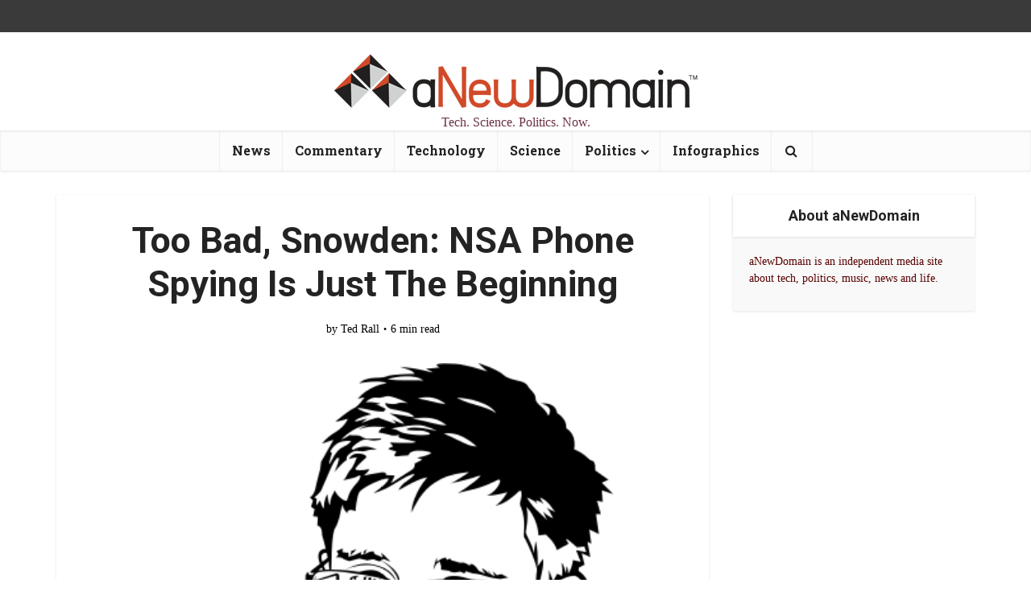

--- FILE ---
content_type: text/html; charset=UTF-8
request_url: https://anewdomain.net/bad-snowden-nsa-phone-spying-just-beginning/
body_size: 15675
content:
<!DOCTYPE html>
<html lang="en-US" class="no-js no-svg">

<head>

<meta http-equiv="Content-Type" content="text/html; charset=UTF-8" />
<meta name="viewport" content="user-scalable=yes, width=device-width, initial-scale=1.0, maximum-scale=1, minimum-scale=1">
<link rel="profile" href="https://gmpg.org/xfn/11" />
<title>Too Bad, Snowden: NSA Phone Spying Is Just The Beginning &#8211; aNewDomain</title>
<meta name='robots' content='max-image-preview:large' />
	<style>img:is([sizes="auto" i], [sizes^="auto," i]) { contain-intrinsic-size: 3000px 1500px }</style>
	<link rel='dns-prefetch' href='//fonts.googleapis.com' />
<link rel="alternate" type="application/rss+xml" title="aNewDomain &raquo; Feed" href="https://anewdomain.net/feed/" />
<link rel="alternate" type="application/rss+xml" title="aNewDomain &raquo; Comments Feed" href="https://anewdomain.net/comments/feed/" />
<script type="text/javascript">
/* <![CDATA[ */
window._wpemojiSettings = {"baseUrl":"https:\/\/s.w.org\/images\/core\/emoji\/16.0.1\/72x72\/","ext":".png","svgUrl":"https:\/\/s.w.org\/images\/core\/emoji\/16.0.1\/svg\/","svgExt":".svg","source":{"concatemoji":"https:\/\/anewdomain.net\/wp-includes\/js\/wp-emoji-release.min.js?ver=6.8.3"}};
/*! This file is auto-generated */
!function(s,n){var o,i,e;function c(e){try{var t={supportTests:e,timestamp:(new Date).valueOf()};sessionStorage.setItem(o,JSON.stringify(t))}catch(e){}}function p(e,t,n){e.clearRect(0,0,e.canvas.width,e.canvas.height),e.fillText(t,0,0);var t=new Uint32Array(e.getImageData(0,0,e.canvas.width,e.canvas.height).data),a=(e.clearRect(0,0,e.canvas.width,e.canvas.height),e.fillText(n,0,0),new Uint32Array(e.getImageData(0,0,e.canvas.width,e.canvas.height).data));return t.every(function(e,t){return e===a[t]})}function u(e,t){e.clearRect(0,0,e.canvas.width,e.canvas.height),e.fillText(t,0,0);for(var n=e.getImageData(16,16,1,1),a=0;a<n.data.length;a++)if(0!==n.data[a])return!1;return!0}function f(e,t,n,a){switch(t){case"flag":return n(e,"\ud83c\udff3\ufe0f\u200d\u26a7\ufe0f","\ud83c\udff3\ufe0f\u200b\u26a7\ufe0f")?!1:!n(e,"\ud83c\udde8\ud83c\uddf6","\ud83c\udde8\u200b\ud83c\uddf6")&&!n(e,"\ud83c\udff4\udb40\udc67\udb40\udc62\udb40\udc65\udb40\udc6e\udb40\udc67\udb40\udc7f","\ud83c\udff4\u200b\udb40\udc67\u200b\udb40\udc62\u200b\udb40\udc65\u200b\udb40\udc6e\u200b\udb40\udc67\u200b\udb40\udc7f");case"emoji":return!a(e,"\ud83e\udedf")}return!1}function g(e,t,n,a){var r="undefined"!=typeof WorkerGlobalScope&&self instanceof WorkerGlobalScope?new OffscreenCanvas(300,150):s.createElement("canvas"),o=r.getContext("2d",{willReadFrequently:!0}),i=(o.textBaseline="top",o.font="600 32px Arial",{});return e.forEach(function(e){i[e]=t(o,e,n,a)}),i}function t(e){var t=s.createElement("script");t.src=e,t.defer=!0,s.head.appendChild(t)}"undefined"!=typeof Promise&&(o="wpEmojiSettingsSupports",i=["flag","emoji"],n.supports={everything:!0,everythingExceptFlag:!0},e=new Promise(function(e){s.addEventListener("DOMContentLoaded",e,{once:!0})}),new Promise(function(t){var n=function(){try{var e=JSON.parse(sessionStorage.getItem(o));if("object"==typeof e&&"number"==typeof e.timestamp&&(new Date).valueOf()<e.timestamp+604800&&"object"==typeof e.supportTests)return e.supportTests}catch(e){}return null}();if(!n){if("undefined"!=typeof Worker&&"undefined"!=typeof OffscreenCanvas&&"undefined"!=typeof URL&&URL.createObjectURL&&"undefined"!=typeof Blob)try{var e="postMessage("+g.toString()+"("+[JSON.stringify(i),f.toString(),p.toString(),u.toString()].join(",")+"));",a=new Blob([e],{type:"text/javascript"}),r=new Worker(URL.createObjectURL(a),{name:"wpTestEmojiSupports"});return void(r.onmessage=function(e){c(n=e.data),r.terminate(),t(n)})}catch(e){}c(n=g(i,f,p,u))}t(n)}).then(function(e){for(var t in e)n.supports[t]=e[t],n.supports.everything=n.supports.everything&&n.supports[t],"flag"!==t&&(n.supports.everythingExceptFlag=n.supports.everythingExceptFlag&&n.supports[t]);n.supports.everythingExceptFlag=n.supports.everythingExceptFlag&&!n.supports.flag,n.DOMReady=!1,n.readyCallback=function(){n.DOMReady=!0}}).then(function(){return e}).then(function(){var e;n.supports.everything||(n.readyCallback(),(e=n.source||{}).concatemoji?t(e.concatemoji):e.wpemoji&&e.twemoji&&(t(e.twemoji),t(e.wpemoji)))}))}((window,document),window._wpemojiSettings);
/* ]]> */
</script>
<style id='wp-emoji-styles-inline-css' type='text/css'>

	img.wp-smiley, img.emoji {
		display: inline !important;
		border: none !important;
		box-shadow: none !important;
		height: 1em !important;
		width: 1em !important;
		margin: 0 0.07em !important;
		vertical-align: -0.1em !important;
		background: none !important;
		padding: 0 !important;
	}
</style>
<link rel='stylesheet' id='wp-block-library-css' href='https://anewdomain.net/wp-includes/css/dist/block-library/style.min.css?ver=6.8.3' type='text/css' media='all' />
<style id='classic-theme-styles-inline-css' type='text/css'>
/*! This file is auto-generated */
.wp-block-button__link{color:#fff;background-color:#32373c;border-radius:9999px;box-shadow:none;text-decoration:none;padding:calc(.667em + 2px) calc(1.333em + 2px);font-size:1.125em}.wp-block-file__button{background:#32373c;color:#fff;text-decoration:none}
</style>
<style id='global-styles-inline-css' type='text/css'>
:root{--wp--preset--aspect-ratio--square: 1;--wp--preset--aspect-ratio--4-3: 4/3;--wp--preset--aspect-ratio--3-4: 3/4;--wp--preset--aspect-ratio--3-2: 3/2;--wp--preset--aspect-ratio--2-3: 2/3;--wp--preset--aspect-ratio--16-9: 16/9;--wp--preset--aspect-ratio--9-16: 9/16;--wp--preset--color--black: #000000;--wp--preset--color--cyan-bluish-gray: #abb8c3;--wp--preset--color--white: #ffffff;--wp--preset--color--pale-pink: #f78da7;--wp--preset--color--vivid-red: #cf2e2e;--wp--preset--color--luminous-vivid-orange: #ff6900;--wp--preset--color--luminous-vivid-amber: #fcb900;--wp--preset--color--light-green-cyan: #7bdcb5;--wp--preset--color--vivid-green-cyan: #00d084;--wp--preset--color--pale-cyan-blue: #8ed1fc;--wp--preset--color--vivid-cyan-blue: #0693e3;--wp--preset--color--vivid-purple: #9b51e0;--wp--preset--color--vce-acc: #cf4d35;--wp--preset--color--vce-meta: #000000;--wp--preset--color--vce-txt: #191919;--wp--preset--color--vce-bg: #ffffff;--wp--preset--color--vce-cat-0: ;--wp--preset--gradient--vivid-cyan-blue-to-vivid-purple: linear-gradient(135deg,rgba(6,147,227,1) 0%,rgb(155,81,224) 100%);--wp--preset--gradient--light-green-cyan-to-vivid-green-cyan: linear-gradient(135deg,rgb(122,220,180) 0%,rgb(0,208,130) 100%);--wp--preset--gradient--luminous-vivid-amber-to-luminous-vivid-orange: linear-gradient(135deg,rgba(252,185,0,1) 0%,rgba(255,105,0,1) 100%);--wp--preset--gradient--luminous-vivid-orange-to-vivid-red: linear-gradient(135deg,rgba(255,105,0,1) 0%,rgb(207,46,46) 100%);--wp--preset--gradient--very-light-gray-to-cyan-bluish-gray: linear-gradient(135deg,rgb(238,238,238) 0%,rgb(169,184,195) 100%);--wp--preset--gradient--cool-to-warm-spectrum: linear-gradient(135deg,rgb(74,234,220) 0%,rgb(151,120,209) 20%,rgb(207,42,186) 40%,rgb(238,44,130) 60%,rgb(251,105,98) 80%,rgb(254,248,76) 100%);--wp--preset--gradient--blush-light-purple: linear-gradient(135deg,rgb(255,206,236) 0%,rgb(152,150,240) 100%);--wp--preset--gradient--blush-bordeaux: linear-gradient(135deg,rgb(254,205,165) 0%,rgb(254,45,45) 50%,rgb(107,0,62) 100%);--wp--preset--gradient--luminous-dusk: linear-gradient(135deg,rgb(255,203,112) 0%,rgb(199,81,192) 50%,rgb(65,88,208) 100%);--wp--preset--gradient--pale-ocean: linear-gradient(135deg,rgb(255,245,203) 0%,rgb(182,227,212) 50%,rgb(51,167,181) 100%);--wp--preset--gradient--electric-grass: linear-gradient(135deg,rgb(202,248,128) 0%,rgb(113,206,126) 100%);--wp--preset--gradient--midnight: linear-gradient(135deg,rgb(2,3,129) 0%,rgb(40,116,252) 100%);--wp--preset--font-size--small: 13px;--wp--preset--font-size--medium: 20px;--wp--preset--font-size--large: 21px;--wp--preset--font-size--x-large: 42px;--wp--preset--font-size--normal: 16px;--wp--preset--font-size--huge: 28px;--wp--preset--spacing--20: 0.44rem;--wp--preset--spacing--30: 0.67rem;--wp--preset--spacing--40: 1rem;--wp--preset--spacing--50: 1.5rem;--wp--preset--spacing--60: 2.25rem;--wp--preset--spacing--70: 3.38rem;--wp--preset--spacing--80: 5.06rem;--wp--preset--shadow--natural: 6px 6px 9px rgba(0, 0, 0, 0.2);--wp--preset--shadow--deep: 12px 12px 50px rgba(0, 0, 0, 0.4);--wp--preset--shadow--sharp: 6px 6px 0px rgba(0, 0, 0, 0.2);--wp--preset--shadow--outlined: 6px 6px 0px -3px rgba(255, 255, 255, 1), 6px 6px rgba(0, 0, 0, 1);--wp--preset--shadow--crisp: 6px 6px 0px rgba(0, 0, 0, 1);}:where(.is-layout-flex){gap: 0.5em;}:where(.is-layout-grid){gap: 0.5em;}body .is-layout-flex{display: flex;}.is-layout-flex{flex-wrap: wrap;align-items: center;}.is-layout-flex > :is(*, div){margin: 0;}body .is-layout-grid{display: grid;}.is-layout-grid > :is(*, div){margin: 0;}:where(.wp-block-columns.is-layout-flex){gap: 2em;}:where(.wp-block-columns.is-layout-grid){gap: 2em;}:where(.wp-block-post-template.is-layout-flex){gap: 1.25em;}:where(.wp-block-post-template.is-layout-grid){gap: 1.25em;}.has-black-color{color: var(--wp--preset--color--black) !important;}.has-cyan-bluish-gray-color{color: var(--wp--preset--color--cyan-bluish-gray) !important;}.has-white-color{color: var(--wp--preset--color--white) !important;}.has-pale-pink-color{color: var(--wp--preset--color--pale-pink) !important;}.has-vivid-red-color{color: var(--wp--preset--color--vivid-red) !important;}.has-luminous-vivid-orange-color{color: var(--wp--preset--color--luminous-vivid-orange) !important;}.has-luminous-vivid-amber-color{color: var(--wp--preset--color--luminous-vivid-amber) !important;}.has-light-green-cyan-color{color: var(--wp--preset--color--light-green-cyan) !important;}.has-vivid-green-cyan-color{color: var(--wp--preset--color--vivid-green-cyan) !important;}.has-pale-cyan-blue-color{color: var(--wp--preset--color--pale-cyan-blue) !important;}.has-vivid-cyan-blue-color{color: var(--wp--preset--color--vivid-cyan-blue) !important;}.has-vivid-purple-color{color: var(--wp--preset--color--vivid-purple) !important;}.has-black-background-color{background-color: var(--wp--preset--color--black) !important;}.has-cyan-bluish-gray-background-color{background-color: var(--wp--preset--color--cyan-bluish-gray) !important;}.has-white-background-color{background-color: var(--wp--preset--color--white) !important;}.has-pale-pink-background-color{background-color: var(--wp--preset--color--pale-pink) !important;}.has-vivid-red-background-color{background-color: var(--wp--preset--color--vivid-red) !important;}.has-luminous-vivid-orange-background-color{background-color: var(--wp--preset--color--luminous-vivid-orange) !important;}.has-luminous-vivid-amber-background-color{background-color: var(--wp--preset--color--luminous-vivid-amber) !important;}.has-light-green-cyan-background-color{background-color: var(--wp--preset--color--light-green-cyan) !important;}.has-vivid-green-cyan-background-color{background-color: var(--wp--preset--color--vivid-green-cyan) !important;}.has-pale-cyan-blue-background-color{background-color: var(--wp--preset--color--pale-cyan-blue) !important;}.has-vivid-cyan-blue-background-color{background-color: var(--wp--preset--color--vivid-cyan-blue) !important;}.has-vivid-purple-background-color{background-color: var(--wp--preset--color--vivid-purple) !important;}.has-black-border-color{border-color: var(--wp--preset--color--black) !important;}.has-cyan-bluish-gray-border-color{border-color: var(--wp--preset--color--cyan-bluish-gray) !important;}.has-white-border-color{border-color: var(--wp--preset--color--white) !important;}.has-pale-pink-border-color{border-color: var(--wp--preset--color--pale-pink) !important;}.has-vivid-red-border-color{border-color: var(--wp--preset--color--vivid-red) !important;}.has-luminous-vivid-orange-border-color{border-color: var(--wp--preset--color--luminous-vivid-orange) !important;}.has-luminous-vivid-amber-border-color{border-color: var(--wp--preset--color--luminous-vivid-amber) !important;}.has-light-green-cyan-border-color{border-color: var(--wp--preset--color--light-green-cyan) !important;}.has-vivid-green-cyan-border-color{border-color: var(--wp--preset--color--vivid-green-cyan) !important;}.has-pale-cyan-blue-border-color{border-color: var(--wp--preset--color--pale-cyan-blue) !important;}.has-vivid-cyan-blue-border-color{border-color: var(--wp--preset--color--vivid-cyan-blue) !important;}.has-vivid-purple-border-color{border-color: var(--wp--preset--color--vivid-purple) !important;}.has-vivid-cyan-blue-to-vivid-purple-gradient-background{background: var(--wp--preset--gradient--vivid-cyan-blue-to-vivid-purple) !important;}.has-light-green-cyan-to-vivid-green-cyan-gradient-background{background: var(--wp--preset--gradient--light-green-cyan-to-vivid-green-cyan) !important;}.has-luminous-vivid-amber-to-luminous-vivid-orange-gradient-background{background: var(--wp--preset--gradient--luminous-vivid-amber-to-luminous-vivid-orange) !important;}.has-luminous-vivid-orange-to-vivid-red-gradient-background{background: var(--wp--preset--gradient--luminous-vivid-orange-to-vivid-red) !important;}.has-very-light-gray-to-cyan-bluish-gray-gradient-background{background: var(--wp--preset--gradient--very-light-gray-to-cyan-bluish-gray) !important;}.has-cool-to-warm-spectrum-gradient-background{background: var(--wp--preset--gradient--cool-to-warm-spectrum) !important;}.has-blush-light-purple-gradient-background{background: var(--wp--preset--gradient--blush-light-purple) !important;}.has-blush-bordeaux-gradient-background{background: var(--wp--preset--gradient--blush-bordeaux) !important;}.has-luminous-dusk-gradient-background{background: var(--wp--preset--gradient--luminous-dusk) !important;}.has-pale-ocean-gradient-background{background: var(--wp--preset--gradient--pale-ocean) !important;}.has-electric-grass-gradient-background{background: var(--wp--preset--gradient--electric-grass) !important;}.has-midnight-gradient-background{background: var(--wp--preset--gradient--midnight) !important;}.has-small-font-size{font-size: var(--wp--preset--font-size--small) !important;}.has-medium-font-size{font-size: var(--wp--preset--font-size--medium) !important;}.has-large-font-size{font-size: var(--wp--preset--font-size--large) !important;}.has-x-large-font-size{font-size: var(--wp--preset--font-size--x-large) !important;}
:where(.wp-block-post-template.is-layout-flex){gap: 1.25em;}:where(.wp-block-post-template.is-layout-grid){gap: 1.25em;}
:where(.wp-block-columns.is-layout-flex){gap: 2em;}:where(.wp-block-columns.is-layout-grid){gap: 2em;}
:root :where(.wp-block-pullquote){font-size: 1.5em;line-height: 1.6;}
</style>
<link rel='stylesheet' id='vce-fonts-css' href='https://fonts.googleapis.com/css?family=Roboto%3A400%2C700%7CRoboto+Slab%3A400%2C700&#038;subset=latin%2Clatin-ext&#038;ver=2.9.9' type='text/css' media='all' />
<link rel='stylesheet' id='vce-style-css' href='https://anewdomain.net/wp-content/themes/voice/assets/css/min.css?ver=2.9.9' type='text/css' media='all' />
<style id='vce-style-inline-css' type='text/css'>
body, button, input, select, textarea {font-size: 1.6rem;}.vce-single .entry-headline p{font-size: 2.2rem;}.main-navigation a{font-size: 1.6rem;}.sidebar .widget-title{font-size: 1.8rem;}.sidebar .widget, .vce-lay-c .entry-content, .vce-lay-h .entry-content {font-size: 1.4rem;}.vce-featured-link-article{font-size: 5.2rem;}.vce-featured-grid-big.vce-featured-grid .vce-featured-link-article{font-size: 3.4rem;}.vce-featured-grid .vce-featured-link-article{font-size: 2.2rem;}h1 { font-size: 4.5rem; }h2 { font-size: 4.0rem; }h3 { font-size: 3.5rem; }h4 { font-size: 2.5rem; }h5 { font-size: 2.0rem; }h6 { font-size: 1.8rem; }.comment-reply-title, .main-box-title{font-size: 2.2rem;}h1.entry-title{font-size: 4.5rem;}.vce-lay-a .entry-title a{font-size: 3.4rem;}.vce-lay-b .entry-title{font-size: 2.4rem;}.vce-lay-c .entry-title, .vce-sid-none .vce-lay-c .entry-title{font-size: 2.2rem;}.vce-lay-d .entry-title{font-size: 1.5rem;}.vce-lay-e .entry-title{font-size: 1.4rem;}.vce-lay-f .entry-title{font-size: 1.4rem;}.vce-lay-g .entry-title a, .vce-lay-g .entry-title a:hover{font-size: 3.0rem;}.vce-lay-h .entry-title{font-size: 2.4rem;}.entry-meta div,.entry-meta div a,.vce-lay-g .meta-item,.vce-lay-c .meta-item{font-size: 1.4rem;}.vce-lay-d .meta-category a,.vce-lay-d .entry-meta div,.vce-lay-d .entry-meta div a,.vce-lay-e .entry-meta div,.vce-lay-e .entry-meta div a,.vce-lay-e .fn,.vce-lay-e .meta-item{font-size: 1.3rem;}body {background-color:transparent;}body,.mks_author_widget h3,.site-description,.meta-category a,textarea {font-family: Georgia, serif;font-weight: 400;}h1,h2,h3,h4,h5,h6,blockquote,.vce-post-link,.site-title,.site-title a,.main-box-title,.comment-reply-title,.entry-title a,.vce-single .entry-headline p,.vce-prev-next-link,.author-title,.mks_pullquote,.widget_rss ul li .rsswidget,#bbpress-forums .bbp-forum-title,#bbpress-forums .bbp-topic-permalink {font-family: 'Roboto';font-weight: 700;}.main-navigation a,.sidr a{font-family: 'Roboto Slab';font-weight: 700;}.vce-single .entry-content,.vce-single .entry-headline,.vce-single .entry-footer,.vce-share-bar {width: 720px;}.vce-lay-a .lay-a-content{width: 720px;max-width: 720px;}.vce-page .entry-content,.vce-page .entry-title-page {width: 720px;}.vce-sid-none .vce-single .entry-content,.vce-sid-none .vce-single .entry-headline,.vce-sid-none .vce-single .entry-footer {width: 1000px;}.vce-sid-none .vce-page .entry-content,.vce-sid-none .vce-page .entry-title-page,.error404 .entry-content {width: 1000px;max-width: 1000px;}body, button, input, select, textarea{color: #191919;}h1,h2,h3,h4,h5,h6,.entry-title a,.prev-next-nav a,#bbpress-forums .bbp-forum-title, #bbpress-forums .bbp-topic-permalink,.woocommerce ul.products li.product .price .amount{color: #232323;}a,.entry-title a:hover,.vce-prev-next-link:hover,.vce-author-links a:hover,.required,.error404 h4,.prev-next-nav a:hover,#bbpress-forums .bbp-forum-title:hover, #bbpress-forums .bbp-topic-permalink:hover,.woocommerce ul.products li.product h3:hover,.woocommerce ul.products li.product h3:hover mark,.main-box-title a:hover{color: #cf4d35;}.vce-square,.vce-main-content .mejs-controls .mejs-time-rail .mejs-time-current,button,input[type="button"],input[type="reset"],input[type="submit"],.vce-button,.pagination-wapper a,#vce-pagination .next.page-numbers,#vce-pagination .prev.page-numbers,#vce-pagination .page-numbers,#vce-pagination .page-numbers.current,.vce-link-pages a,#vce-pagination a,.vce-load-more a,.vce-slider-pagination .owl-nav > div,.vce-mega-menu-posts-wrap .owl-nav > div,.comment-reply-link:hover,.vce-featured-section a,.vce-lay-g .vce-featured-info .meta-category a,.vce-404-menu a,.vce-post.sticky .meta-image:before,#vce-pagination .page-numbers:hover,#bbpress-forums .bbp-pagination .current,#bbpress-forums .bbp-pagination a:hover,.woocommerce #respond input#submit,.woocommerce a.button,.woocommerce button.button,.woocommerce input.button,.woocommerce ul.products li.product .added_to_cart,.woocommerce #respond input#submit:hover,.woocommerce a.button:hover,.woocommerce button.button:hover,.woocommerce input.button:hover,.woocommerce ul.products li.product .added_to_cart:hover,.woocommerce #respond input#submit.alt,.woocommerce a.button.alt,.woocommerce button.button.alt,.woocommerce input.button.alt,.woocommerce #respond input#submit.alt:hover, .woocommerce a.button.alt:hover, .woocommerce button.button.alt:hover, .woocommerce input.button.alt:hover,.woocommerce span.onsale,.woocommerce .widget_price_filter .ui-slider .ui-slider-range,.woocommerce .widget_price_filter .ui-slider .ui-slider-handle,.comments-holder .navigation .page-numbers.current,.vce-lay-a .vce-read-more:hover,.vce-lay-c .vce-read-more:hover,body div.wpforms-container-full .wpforms-form input[type=submit], body div.wpforms-container-full .wpforms-form button[type=submit], body div.wpforms-container-full .wpforms-form .wpforms-page-button,body div.wpforms-container-full .wpforms-form input[type=submit]:hover, body div.wpforms-container-full .wpforms-form button[type=submit]:hover, body div.wpforms-container-full .wpforms-form .wpforms-page-button:hover {background-color: #cf4d35;}#vce-pagination .page-numbers,.comments-holder .navigation .page-numbers{background: transparent;color: #cf4d35;border: 1px solid #cf4d35;}.comments-holder .navigation .page-numbers:hover{background: #cf4d35;border: 1px solid #cf4d35;}.bbp-pagination-links a{background: transparent;color: #cf4d35;border: 1px solid #cf4d35 !important;}#vce-pagination .page-numbers.current,.bbp-pagination-links span.current,.comments-holder .navigation .page-numbers.current{border: 1px solid #cf4d35;}.widget_categories .cat-item:before,.widget_categories .cat-item .count{background: #cf4d35;}.comment-reply-link,.vce-lay-a .vce-read-more,.vce-lay-c .vce-read-more{border: 1px solid #cf4d35;}.entry-meta div,.entry-meta-count,.entry-meta div a,.comment-metadata a,.meta-category span,.meta-author-wrapped,.wp-caption .wp-caption-text,.widget_rss .rss-date,.sidebar cite,.site-footer cite,.sidebar .vce-post-list .entry-meta div,.sidebar .vce-post-list .entry-meta div a,.sidebar .vce-post-list .fn,.sidebar .vce-post-list .fn a,.site-footer .vce-post-list .entry-meta div,.site-footer .vce-post-list .entry-meta div a,.site-footer .vce-post-list .fn,.site-footer .vce-post-list .fn a,#bbpress-forums .bbp-topic-started-by,#bbpress-forums .bbp-topic-started-in,#bbpress-forums .bbp-forum-info .bbp-forum-content,#bbpress-forums p.bbp-topic-meta,span.bbp-admin-links a,.bbp-reply-post-date,#bbpress-forums li.bbp-header,#bbpress-forums li.bbp-footer,.woocommerce .woocommerce-result-count,.woocommerce .product_meta{color: #000000;}.main-box-title, .comment-reply-title, .main-box-head{background: #f7f7f7;color: #232323;}.main-box-title a{color: #232323;}.sidebar .widget .widget-title a{color: #232323;}.main-box,.comment-respond,.prev-next-nav{background: #f9f9f9;}.vce-post,ul.comment-list > li.comment,.main-box-single,.ie8 .vce-single,#disqus_thread,.vce-author-card,.vce-author-card .vce-content-outside,.mks-bredcrumbs-container,ul.comment-list > li.pingback{background: #ffffff;}.mks_tabs.horizontal .mks_tab_nav_item.active{border-bottom: 1px solid #ffffff;}.mks_tabs.horizontal .mks_tab_item,.mks_tabs.vertical .mks_tab_nav_item.active,.mks_tabs.horizontal .mks_tab_nav_item.active{background: #ffffff;}.mks_tabs.vertical .mks_tab_nav_item.active{border-right: 1px solid #ffffff;}#vce-pagination,.vce-slider-pagination .owl-controls,.vce-content-outside,.comments-holder .navigation{background: #f3f3f3;}.sidebar .widget-title{background: #ffffff;color: #232323;}.sidebar .widget{background: #f9f9f9;}.sidebar .widget,.sidebar .widget li a,.sidebar .mks_author_widget h3 a,.sidebar .mks_author_widget h3,.sidebar .vce-search-form .vce-search-input,.sidebar .vce-search-form .vce-search-input:focus{color: #590100;}.sidebar .widget li a:hover,.sidebar .widget a,.widget_nav_menu li.menu-item-has-children:hover:after,.widget_pages li.page_item_has_children:hover:after{color: #cf4d35;}.sidebar .tagcloud a {border: 1px solid #cf4d35;}.sidebar .mks_author_link,.sidebar .tagcloud a:hover,.sidebar .mks_themeforest_widget .more,.sidebar button,.sidebar input[type="button"],.sidebar input[type="reset"],.sidebar input[type="submit"],.sidebar .vce-button,.sidebar .bbp_widget_login .button{background-color: #cf4d35;}.sidebar .mks_author_widget .mks_autor_link_wrap,.sidebar .mks_themeforest_widget .mks_read_more,.widget .meks-instagram-follow-link {background: #d0d3f2;}.sidebar #wp-calendar caption,.sidebar .recentcomments,.sidebar .post-date,.sidebar #wp-calendar tbody{color: rgba(89,1,0,0.7);}.site-footer{background: #373941;}.site-footer .widget-title{color: #ffffff;}.site-footer,.site-footer .widget,.site-footer .widget li a,.site-footer .mks_author_widget h3 a,.site-footer .mks_author_widget h3,.site-footer .vce-search-form .vce-search-input,.site-footer .vce-search-form .vce-search-input:focus{color: #f9f9f9;}.site-footer .widget li a:hover,.site-footer .widget a,.site-info a{color: #cf4d35;}.site-footer .tagcloud a {border: 1px solid #cf4d35;}.site-footer .mks_author_link,.site-footer .mks_themeforest_widget .more,.site-footer button,.site-footer input[type="button"],.site-footer input[type="reset"],.site-footer input[type="submit"],.site-footer .vce-button,.site-footer .tagcloud a:hover{background-color: #cf4d35;}.site-footer #wp-calendar caption,.site-footer .recentcomments,.site-footer .post-date,.site-footer #wp-calendar tbody,.site-footer .site-info{color: rgba(249,249,249,0.7);}.top-header,.top-nav-menu li .sub-menu{background: #3a3a3a;}.top-header,.top-header a{color: #ffffff;}.top-header .vce-search-form .vce-search-input,.top-header .vce-search-input:focus,.top-header .vce-search-submit{color: #ffffff;}.top-header .vce-search-form .vce-search-input::-webkit-input-placeholder { color: #ffffff;}.top-header .vce-search-form .vce-search-input:-moz-placeholder { color: #ffffff;}.top-header .vce-search-form .vce-search-input::-moz-placeholder { color: #ffffff;}.top-header .vce-search-form .vce-search-input:-ms-input-placeholder { color: #ffffff;}.header-1-wrapper{height: 122px;padding-top: 15px;}.header-2-wrapper,.header-3-wrapper{height: 122px;}.header-2-wrapper .site-branding,.header-3-wrapper .site-branding{top: 15px;left: 0px;}.site-title a, .site-title a:hover{color: #232323;}.site-description{color: #6b3047;}.main-header{background-color: #ffffff;}.header-bottom-wrapper{background: #fcfcfc;}.vce-header-ads{margin: 16px 0;}.header-3-wrapper .nav-menu > li > a{padding: 51px 15px;}.header-sticky,.sidr{background: rgba(252,252,252,0.95);}.ie8 .header-sticky{background: #ffffff;}.main-navigation a,.nav-menu .vce-mega-menu > .sub-menu > li > a,.sidr li a,.vce-menu-parent{color: #232323;}.nav-menu > li:hover > a,.nav-menu > .current_page_item > a,.nav-menu > .current-menu-item > a,.nav-menu > .current-menu-ancestor > a,.main-navigation a.vce-item-selected,.main-navigation ul ul li:hover > a,.nav-menu ul .current-menu-item a,.nav-menu ul .current_page_item a,.vce-menu-parent:hover,.sidr li a:hover,.sidr li.sidr-class-current_page_item > a,.main-navigation li.current-menu-item.fa:before,.vce-responsive-nav{color: #cf4d35;}#sidr-id-vce_main_navigation_menu .soc-nav-menu li a:hover {color: #ffffff;}.nav-menu > li:hover > a,.nav-menu > .current_page_item > a,.nav-menu > .current-menu-item > a,.nav-menu > .current-menu-ancestor > a,.main-navigation a.vce-item-selected,.main-navigation ul ul,.header-sticky .nav-menu > .current_page_item:hover > a,.header-sticky .nav-menu > .current-menu-item:hover > a,.header-sticky .nav-menu > .current-menu-ancestor:hover > a,.header-sticky .main-navigation a.vce-item-selected:hover{background-color: #ffffff;}.search-header-wrap ul {border-top: 2px solid #cf4d35;}.vce-cart-icon a.vce-custom-cart span,.sidr-class-vce-custom-cart .sidr-class-vce-cart-count {background: #cf4d35;font-family: Georgia, serif;}.vce-border-top .main-box-title{border-top: 2px solid #cf4d35;}.tagcloud a:hover,.sidebar .widget .mks_author_link,.sidebar .widget.mks_themeforest_widget .more,.site-footer .widget .mks_author_link,.site-footer .widget.mks_themeforest_widget .more,.vce-lay-g .entry-meta div,.vce-lay-g .fn,.vce-lay-g .fn a{color: #FFF;}.vce-featured-header .vce-featured-header-background{opacity: 0.5}.vce-featured-grid .vce-featured-header-background,.vce-post-big .vce-post-img:after,.vce-post-slider .vce-post-img:after{opacity: 0.5}.vce-featured-grid .owl-item:hover .vce-grid-text .vce-featured-header-background,.vce-post-big li:hover .vce-post-img:after,.vce-post-slider li:hover .vce-post-img:after {opacity: 0.8}.vce-featured-grid.vce-featured-grid-big .vce-featured-header-background,.vce-post-big .vce-post-img:after,.vce-post-slider .vce-post-img:after{opacity: 0.5}.vce-featured-grid.vce-featured-grid-big .owl-item:hover .vce-grid-text .vce-featured-header-background,.vce-post-big li:hover .vce-post-img:after,.vce-post-slider li:hover .vce-post-img:after {opacity: 0.8}#back-top {background: #323232}.sidr input[type=text]{background: rgba(35,35,35,0.1);color: rgba(35,35,35,0.5);}.is-style-solid-color{background-color: #cf4d35;color: #ffffff;}.wp-block-image figcaption{color: #000000;}.wp-block-cover .wp-block-cover-image-text, .wp-block-cover .wp-block-cover-text, .wp-block-cover h2, .wp-block-cover-image .wp-block-cover-image-text, .wp-block-cover-image .wp-block-cover-text, .wp-block-cover-image h2,p.has-drop-cap:not(:focus)::first-letter,p.wp-block-subhead{font-family: 'Roboto';font-weight: 700;}.wp-block-cover .wp-block-cover-image-text, .wp-block-cover .wp-block-cover-text, .wp-block-cover h2, .wp-block-cover-image .wp-block-cover-image-text, .wp-block-cover-image .wp-block-cover-text, .wp-block-cover-image h2{font-size: 2.5rem;}p.wp-block-subhead{font-size: 2.2rem;}.wp-block-button__link{background: #cf4d35}.wp-block-search .wp-block-search__button{color: #ffffff}.meta-image:hover a img,.vce-lay-h .img-wrap:hover .meta-image > img,.img-wrp:hover img,.vce-gallery-big:hover img,.vce-gallery .gallery-item:hover img,.wp-block-gallery .blocks-gallery-item:hover img,.vce_posts_widget .vce-post-big li:hover img,.vce-featured-grid .owl-item:hover img,.vce-post-img:hover img,.mega-menu-img:hover img{-webkit-transform: scale(1.1);-moz-transform: scale(1.1);-o-transform: scale(1.1);-ms-transform: scale(1.1);transform: scale(1.1);}.has-small-font-size{ font-size: 1.2rem;}.has-large-font-size{ font-size: 1.9rem;}.has-huge-font-size{ font-size: 2.3rem;}@media(min-width: 671px){.has-small-font-size{ font-size: 1.3rem;}.has-normal-font-size{ font-size: 1.6rem;}.has-large-font-size{ font-size: 2.1rem;}.has-huge-font-size{ font-size: 2.8rem;}}.has-vce-acc-background-color{ background-color: #cf4d35;}.has-vce-acc-color{ color: #cf4d35;}.has-vce-meta-background-color{ background-color: #000000;}.has-vce-meta-color{ color: #000000;}.has-vce-txt-background-color{ background-color: #191919;}.has-vce-txt-color{ color: #191919;}.has-vce-bg-background-color{ background-color: #ffffff;}.has-vce-bg-color{ color: #ffffff;}.has-vce-cat-0-background-color{ background-color: ;}.has-vce-cat-0-color{ color: ;}.main-box-title{text-transform: uppercase;}
</style>
<script type="text/javascript" src="https://anewdomain.net/wp-includes/js/jquery/jquery.min.js?ver=3.7.1" id="jquery-core-js"></script>
<script type="text/javascript" src="https://anewdomain.net/wp-includes/js/jquery/jquery-migrate.min.js?ver=3.4.1" id="jquery-migrate-js"></script>
<link rel="https://api.w.org/" href="https://anewdomain.net/wp-json/" /><link rel="alternate" title="JSON" type="application/json" href="https://anewdomain.net/wp-json/wp/v2/posts/69698" /><link rel="EditURI" type="application/rsd+xml" title="RSD" href="https://anewdomain.net/xmlrpc.php?rsd" />
<link rel="canonical" href="https://anewdomain.net/bad-snowden-nsa-phone-spying-just-beginning/" />
<link rel='shortlink' href='https://anewdomain.net/?p=69698' />
<link rel="alternate" title="oEmbed (JSON)" type="application/json+oembed" href="https://anewdomain.net/wp-json/oembed/1.0/embed?url=https%3A%2F%2Fanewdomain.net%2Fbad-snowden-nsa-phone-spying-just-beginning%2F" />
<link rel="alternate" title="oEmbed (XML)" type="text/xml+oembed" href="https://anewdomain.net/wp-json/oembed/1.0/embed?url=https%3A%2F%2Fanewdomain.net%2Fbad-snowden-nsa-phone-spying-just-beginning%2F&#038;format=xml" />
<meta name="generator" content="Redux 4.5.8" /><link rel="icon" href="https://anewdomain.net/wp-content/uploads/2014/11/and-54639e67_site_icon-300x300.png" sizes="32x32" />
<link rel="icon" href="https://anewdomain.net/wp-content/uploads/2014/11/and-54639e67_site_icon-300x300.png" sizes="192x192" />
<link rel="apple-touch-icon" href="https://anewdomain.net/wp-content/uploads/2014/11/and-54639e67_site_icon-300x300.png" />
<meta name="msapplication-TileImage" content="https://anewdomain.net/wp-content/uploads/2014/11/and-54639e67_site_icon-300x300.png" />
		<style type="text/css" id="wp-custom-css">
			                                            /*
Welcome to Custom CSS!

CSS (Cascading Style Sheets) is a kind of code that tells the browser how
to render a web page. You may delete these comments and get started with
your customizations.

By default, your stylesheet will be loaded after the theme stylesheets,
which means that your rules can take precedence and override the theme CSS
rules. Just write here what you want to change, you don't need to copy all
your theme's stylesheet content.
*/
.vce-single .meta-author img {
	border-radius: 0;
	border: 0;
}

/*
	CSS Migrated from Jetpack:
*/

/*
Welcome to Custom CSS!

CSS (Cascading Style Sheets) is a kind of code that tells the browser how
to render a web page. You may delete these comments and get started with
your customizations.

By default, your stylesheet will be loaded after the theme stylesheets,
which means that your rules can take precedence and override the theme CSS
rules. Just write here what you want to change, you don't need to copy all
your theme's stylesheet content.
*/
.vce-single .meta-author img {
	border-radius: 0;
	border: 0;
}		</style>
		</head>

<body class="wp-singular post-template-default single single-post postid-69698 single-format-standard wp-embed-responsive wp-theme-voice vce-sid-right voice-v_2_9_9">

<div id="vce-main">

<header id="header" class="main-header">
	<div class="top-header">
	<div class="container">

				
		
		


	</div>
</div><div class="container header-1-wrapper header-main-area">	
		<div class="vce-res-nav">
	<a class="vce-responsive-nav" href="#sidr-main"><i class="fa fa-bars"></i></a>
</div>
<div class="site-branding">
	<span class="site-title"><a href="https://anewdomain.net/" rel="home" class="has-logo"><picture class="vce-logo"><source media="(min-width: 1024px)" srcset="https://anewdomain.net/wp-content/uploads/2015/01/AND-451x67-AL.png, https://anewdomain.net/wp-content/uploads/2015/01/AND-1513x224-AL.png 2x"><source srcset="https://anewdomain.net/wp-content/uploads/2015/01/AND-451x67-AL.png"><img src="https://anewdomain.net/wp-content/uploads/2015/01/AND-451x67-AL.png" alt="aNewDomain"></picture></a></span><span class="site-description">Tech. Science. Politics. Now.</span></div></div>

<div class="header-bottom-wrapper">
	<div class="container">
		<nav id="site-navigation" class="main-navigation" role="navigation">
	<ul id="vce_main_navigation_menu" class="nav-menu"><li id="menu-item-107788" class="menu-item menu-item-type-taxonomy menu-item-object-category current-post-ancestor current-menu-parent current-post-parent menu-item-107788 vce-cat-6585"><a href="https://anewdomain.net/category/news/">News</a><li id="menu-item-107789" class="menu-item menu-item-type-taxonomy menu-item-object-category current-post-ancestor current-menu-parent current-post-parent menu-item-107789 vce-cat-6660"><a href="https://anewdomain.net/category/commentary/">Commentary</a><li id="menu-item-107790" class="menu-item menu-item-type-taxonomy menu-item-object-category menu-item-107790 vce-cat-6586"><a href="https://anewdomain.net/category/technology/">Technology</a><li id="menu-item-107787" class="menu-item menu-item-type-taxonomy menu-item-object-category menu-item-107787 vce-cat-8498"><a href="https://anewdomain.net/category/science/">Science</a><li id="menu-item-107786" class="menu-item menu-item-type-taxonomy menu-item-object-category menu-item-has-children menu-item-107786 vce-cat-7815"><a href="https://anewdomain.net/category/politics/">Politics</a>
<ul class="sub-menu">
	<li id="menu-item-107792" class="menu-item menu-item-type-taxonomy menu-item-object-category menu-item-107792 vce-cat-6661"><a href="https://anewdomain.net/category/cartoons/">Cartoons</a></ul>
<li id="menu-item-107793" class="menu-item menu-item-type-taxonomy menu-item-object-category menu-item-107793 vce-cat-6657"><a href="https://anewdomain.net/category/infographics/">Infographics</a><li class="search-header-wrap"><a class="search_header" href="javascript:void(0)"><i class="fa fa-search"></i></a><ul class="search-header-form-ul"><li><form class="vce-search-form" action="https://anewdomain.net/" method="get">
	<input name="s" class="vce-search-input" size="20" type="text" value="Type here to search..." onfocus="(this.value == 'Type here to search...') && (this.value = '')" onblur="(this.value == '') && (this.value = 'Type here to search...')" placeholder="Type here to search..." />
		<button type="submit" class="vce-search-submit"><i class="fa fa-search"></i></button> 
</form></li></ul></li></ul></nav>	</div>
</div></header>


<div id="main-wrapper">





<div id="content" class="container site-content vce-sid-right">
	
			
	<div id="primary" class="vce-main-content">

		<main id="main" class="main-box main-box-single">

		
			<article id="post-69698" class="vce-single post-69698 post type-post status-publish format-standard has-post-thumbnail hentry category-commentary category-news tag-commentary tag-edward-snowden tag-news-tips tag-nsa tag-privacy-2 tag-ted-rall">

			<header class="entry-header">
			
			<h1 class="entry-title">Too Bad, Snowden: NSA Phone Spying Is Just The Beginning</h1>
			<div class="entry-meta"><div class="meta-item author"><span class="vcard author"><span class="fn">by <a href="https://anewdomain.net/author/ted_rall/">Ted Rall</a></span></span></div><div class="meta-item rtime">6 min read</div></div>
		</header>
	
	
	
					
			 	
			 	<div class="meta-image">
					<img width="512" height="519" src="https://anewdomain.net/wp-content/uploads/2015/05/Edward_Joseph_Snowden.svg_.png" class="attachment-vce-lay-a size-vce-lay-a wp-post-image" alt="Edward Snowden" decoding="async" fetchpriority="high" srcset="https://anewdomain.net/wp-content/uploads/2015/05/Edward_Joseph_Snowden.svg_.png 512w, https://anewdomain.net/wp-content/uploads/2015/05/Edward_Joseph_Snowden.svg_-296x300.png 296w" sizes="(max-width: 512px) 100vw, 512px" />
									</div>

									<div class="meta-author">
					
						
							<div class="meta-author-img">
								<img alt='' src='https://secure.gravatar.com/avatar/2bcf7979953476ec0e92e699116cf69898de4cedc11ada4f98070d42d32e680b?s=100&#038;d=mm&#038;r=pg' srcset='https://secure.gravatar.com/avatar/2bcf7979953476ec0e92e699116cf69898de4cedc11ada4f98070d42d32e680b?s=200&#038;d=mm&#038;r=pg 2x' class='avatar avatar-100 photo' height='100' width='100' decoding='async'/>							</div>
							<div class="meta-author-wrapped">Written by <span class="vcard author"><span class="fn"><a href="https://anewdomain.net/author/ted_rall/">Ted Rall</a></span></span>
							</div>

						
				    </div>
				
					
	    	    				    <div class="entry-headline">
			    	<p>Edward Snowden may be vindicated, but the NSA phone spying everyone&#8217;s talking about is just the beginning. Here&#8217;s the scoop on the other NSA spying programs.</p>
			    </div>
				    
		
	<div class="entry-content">
		<p class="p1"><span class="s1"><b><img decoding="async" class="alignleft wp-image-67276" src="https://anewdomain.net/wp-content/uploads/2015/04/ted-rall1.png" alt="ted-rall-on-the-killing-of-osama-bin-laden" width="150" height="166" /></b></span><span class="s1"><a href="https://anewdomain.net" target="_blank">aNewDomain </a>&#8212; Edward Snowden has been vindicated. But has he won?</span></p>
<p class="p1"><span class="s1"> Vindication came in the form of a court decision and congressional action. Two weeks ago, a federal appeals panel in New York became the first court to consider the legality of one of the National Security Agency programs leaked by Snowden, the once-secret NSA phone spying program it uses to bulk surveillance of the American people. </span></p>
<p class="p1"><span class="s1">Though the government is certain to appeal, the court&#8217;s decision was a clear rebuke to the NSA and the Obama Administration. Even under the notorious Section 215 of the USA Patriot Act, the gathering of &#8220;telephony metadata&#8221; — times, places and numbers of both ends of phone calls — is illegal, the judges ruled.</span></p>
<p class="p1"><span class="s1"> The decision breathed new life into the USA Freedom Act, a bill designed to curtail the NSA&#8217;s telephony metadata program, called &#8220;Stellar Wind.&#8221; </span></p>
<p class="p1"><span class="s1">Thanks to a coalition of libertarian-minded Republicans like Rand Paul and traditional liberal Democrats, a reform believed doomed seems likelier to bring about the first legislative rollback of government intrusiveness since 9/11.</span></p>
<p class="p1"><span class="s1"> <img loading="lazy" decoding="async" class="alignleft size-medium wp-image-69699" src="https://anewdomain.net/wp-content/uploads/2015/05/Screen-Shot-2015-05-20-at-12.38.36-PM-300x219.png" alt="edward snowden glenn greenwald" width="300" height="219" srcset="https://anewdomain.net/wp-content/uploads/2015/05/Screen-Shot-2015-05-20-at-12.38.36-PM-300x219.png 300w, https://anewdomain.net/wp-content/uploads/2015/05/Screen-Shot-2015-05-20-at-12.38.36-PM-580x424.png 580w, https://anewdomain.net/wp-content/uploads/2015/05/Screen-Shot-2015-05-20-at-12.38.36-PM.png 638w" sizes="auto, (max-width: 300px) 100vw, 300px" />This is good news for privacy, and thus for our basic rights as citizens. But I&#8217;m struck at how limited the debate over the Snowden leaks has been since he stepped out of the shadows nearly two years ago.</span></p>
<p class="p1"><span class="s1"> The NSA&#8217;s telephony metadata program was the first story revealed by Snowden and <i>Guardian</i> columnist Glenn Greenwald (both are pictured at left) from their Hong Kong hotel room in June 2013. So far, it&#8217;s the only NSA leak to have received extensive coverage from U.S. state-controlled media — and the only program to have been addressed by the legislative and judicial branches of the political system.</span></p>
<p class="p1"><span class="s1"> But that&#8217;s just the tip of the iceberg when it comes to NSA spying on Americans. Snowden took tens of thousands of top-secret documents, which reveal numerous active domestic surveillance sweeps that are, if anything, even more intrusive and worrisome than telephony metadata.</span></p>
<p class="p1"><span class="s1"> I&#8217;ve become familiar with these other NSA programs while researching my biography of Snowden, which will be published in September 2015. Look beyond NSA phone spying and you&#8217;ll find plenty to be deeply disturbed about.</span></p>
<h2 class="p1">Other NSA Spying Programs? Mystic, Blarney, Lithium &#8230;</h2>
<p class="p1"><span class="s1"> There is, for example, NSA&#8217;S &#8220;Mystic&#8221; program, in which the NSA records not just the data about, but the actual audio, of your calls, and stores them for years so they can listened to at any time. According to the Snowden documents, Mystic records 100% of phone calls in some countries, and perhaps as many as 80% of calls here in the United States. And remember, these documents are several years old. Coverage is probably more extensive today. If Americans knew the <i>content</i> of their calls was being intercepted, stored and listened to, they&#8217;d freak out more than over the metadata — but the media has ignored Mystic.</span></p>
<p class="p1"><span class="s1"> NSA programs with derpy names like &#8220;Blarney,&#8221; &#8220;Lithium&#8221; and &#8220;Stormbrew&#8221; store 75% of all Internet traffic in the United States: emails, text messages, voice over Internet calls, Skype, online banking. They&#8217;ve received almost zero coverage.</span></p>
<p class="p1"><span class="s1"> An NSA program called &#8220;Gumfish&#8221; allows the agency to activate the camera on your laptop or desktop computer to see what you&#8217;re doing in your home. According to Snowden, NSA analysts used &#8220;Gumfish&#8221; to collect and distribute photos of Americans nude in their homes, sometimes having sex.</span></p>
<p class="p1"><span class="s1"> They&#8217;ve even created George Orwell&#8217;s fictional &#8220;telescreen&#8221; from <i>1984</i>. &#8220;Capitivated Audience&#8221; lets them listen to you through your cellphone — even when it&#8217;s powered &#8220;off&#8221; — and the new generation of &#8220;smart TV&#8221; are a little too smart for our own good, since the NSA can use them to watch us in our homes.</span></p>
<h2 class="p1">Why Are We Ignoring The Other Evidence On NSA Spying</h2>
<p class="p1"><span class="s1"> &#8220;The only debate we&#8217;re really having in the U.S. is about the very first document that Snowden produced,&#8221; former NSA general counsel Stewart Baker told <i>The New York Times</i>. &#8220;The rest of the documents have been used as a kind of intelligence porn for the rest of the world — &#8216;Oooh, look at what NSA is doing.'&#8221;</span></p>
<p class="p1"><span class="s1"> Baker is an ardent NSA defender who vehemently disagrees that Snowden was right to leak the documentation behind these programs. But his remarks inadvertently prompt one to ask, why haven&#8217;t we been talking about these other, arguably worse, violations of privacy?<br />
Is it the media&#8217;s notorious inability to sustain focus on stories, especially when they&#8217;re complicated? Or are they consciously complicit in a conspiracy to keep silent about America&#8217;s out-of-control security state — nothing to see here, just move on?</span></p>
<h2 class="p1">The Failure of Intercept</h2>
<p class="p1"><span class="s1"> Glenn Greenwald, his partner the documentary filmmaker Laura Poitras and other principals behind First Look Media created The Intercept to handle releases of the Snowden files, hoping that the &#8220;drip drip drip&#8221; effect of one revelation after another after another would become impossible for the Obama Administration and its allies to withstand. </span></p>
<p class="p1"><span class="s1">It was a smart strategy, one that I thought would work when they came up with it. Two years in, however, with new revelations coming out every few weeks, each so startling that it might have once brought down a government by itself, it hasn&#8217;t turned out that way. Like a dog reduced to whimpering helplessness by sustained abuse, Americans go about their daily lives convinced they can&#8217;t do a thing about these outrageous NSA abuses.</span></p>
<p class="p1"><span class="s1"> What has been lacking heretofore, however, has been a comprehensive overview of the Snowden revelations: what exactly the NSA is up to and why it matters. My book &#8220;Snowden,&#8221; which sets forth these programs and the politics behind them in an easy-to-follow graphic novel format, should partly remedy that. Later, Oliver Stone&#8217;s movie about Snowden — slated for a December release — may put Snowden back at the top of our flaky media&#8217;s awareness.</span></p>
<p class="p1"><span class="s1"> In the meantime, it&#8217;s important to remember that telephony metadata is only a tiny part of the NSA&#8217;s war on American privacy. Even total victory — elimination of bulk collection, which is unlikely — would leave many more battles to fight for those who care about freedom.</span></p>
<p class="p1">Exclusively for <a href="https://anewdomain.net" target="_blank">aNewDomain</a>, I&#8217;m <a href="https://anewdomain.net/author/ted_rall" target="_blank">Ted Rall</a>,</p>
<p class="p1">Inside image: <em>Edward Snowden and journalist Glenn Greenwald, Rolling Stone, All Rights Reserved.</em></p>
<p class="p1">Cover image: <em>Edward Snowden, Wikimedia Commons.</em></p>
<p class="p1">
	</div>

	
	
		  	
	
	 
</article>
		
					<nav class="prev-next-nav">
			
		<div class="vce-prev-link">
			<a href="https://anewdomain.net/fond-remembrance-mad-men-still-might-watch/" rel="next"><span class="img-wrp"><img width="375" height="195" src="https://anewdomain.net/wp-content/uploads/2015/05/Screen-Shot-2015-05-20-at-9.50.12-PM-375x195.png" class="attachment-vce-lay-b size-vce-lay-b wp-post-image" alt="Mad Men Don Draper Ted Rall" loading="lazy" /><span class="vce-pn-ico"><i class="fa fa fa-chevron-left"></i></span></span><span class="vce-prev-next-link">In Fond Remembrance of &#8216;Mad Men,&#8217; Which I Never Watched</span></a>		</div>

		
			
		<div class="vce-next-link">
			<a href="https://anewdomain.net/photography-tip-camera-fv-5-for-android/" rel="prev"><span class="img-wrp"><img width="375" height="195" src="https://anewdomain.net/wp-content/uploads/2015/05/camrrafv5-375x195.png" class="attachment-vce-lay-b size-vce-lay-b wp-post-image" alt="photograph featured" loading="lazy" /><span class="vce-pn-ico"><i class="fa fa fa-chevron-right"></i></span></span><span class="vce-prev-next-link">Photography Tip: When What You See Is Not What You Get</span></a>		</div>	
	</nav>		
		</main>

		
					
	
	<div class="main-box vce-related-box">

	<h3 class="main-box-title">You may also like</h3>
	
	<div class="main-box-inside">

					<article class="vce-post vce-lay-e post-108611 post type-post status-publish format-standard has-post-thumbnail hentry category-infographics tag-automotive tag-news-tips tag-technology">

		 	<div class="meta-image">
			<a href="https://anewdomain.net/upcoming-trends-in-the-automotive-industry/" title="Upcoming Trends in the Automotive Industry">
				<img width="145" height="100" src="https://anewdomain.net/wp-content/uploads/2025/02/Equifax-Auto-Insights-for-2025-header-145x100.jpg" class="attachment-vce-lay-d size-vce-lay-d wp-post-image" alt="automotive industry trends" loading="lazy" srcset="https://anewdomain.net/wp-content/uploads/2025/02/Equifax-Auto-Insights-for-2025-header-145x100.jpg 145w, https://anewdomain.net/wp-content/uploads/2025/02/Equifax-Auto-Insights-for-2025-header-380x260.jpg 380w" sizes="auto, (max-width: 145px) 100vw, 145px" />							</a>
		</div>
	
			<header class="entry-header">
			<h2 class="entry-title"><a href="https://anewdomain.net/upcoming-trends-in-the-automotive-industry/" title="Upcoming Trends in the Automotive Industry">Upcoming Trends in the Automotive Industry</a></h2>
					</header>
	
</article>
					<article class="vce-post vce-lay-e post-108596 post type-post status-publish format-standard has-post-thumbnail hentry category-news">

		 	<div class="meta-image">
			<a href="https://anewdomain.net/getting-a-ms-in-software-development-to-kickstart-your-career/" title="Getting a MS in Software Development to Kickstart Your Career">
				<img width="145" height="100" src="https://anewdomain.net/wp-content/uploads/2024/12/YU-SoftwareDev-1200x630-1-145x100.png" class="attachment-vce-lay-d size-vce-lay-d wp-post-image" alt="MS in Software Development" loading="lazy" srcset="https://anewdomain.net/wp-content/uploads/2024/12/YU-SoftwareDev-1200x630-1-145x100.png 145w, https://anewdomain.net/wp-content/uploads/2024/12/YU-SoftwareDev-1200x630-1-380x260.png 380w" sizes="auto, (max-width: 145px) 100vw, 145px" />							</a>
		</div>
	
			<header class="entry-header">
			<h2 class="entry-title"><a href="https://anewdomain.net/getting-a-ms-in-software-development-to-kickstart-your-career/" title="Getting a MS in Software Development to Kickstart Your Career">Getting a MS in Software Development to Kickstart Your Career</a></h2>
					</header>
	
</article>
					<article class="vce-post vce-lay-e post-108524 post type-post status-publish format-standard has-post-thumbnail hentry category-commentary tag-dogs">

		 	<div class="meta-image">
			<a href="https://anewdomain.net/what-are-the-most-popular-bully-breeds/" title="What are the Most Popular Bully Breeds?">
				<img width="145" height="100" src="https://anewdomain.net/wp-content/uploads/2024/06/bully-breeds-header-1200x630-1-145x100.jpg" class="attachment-vce-lay-d size-vce-lay-d wp-post-image" alt="bully breeds" loading="lazy" srcset="https://anewdomain.net/wp-content/uploads/2024/06/bully-breeds-header-1200x630-1-145x100.jpg 145w, https://anewdomain.net/wp-content/uploads/2024/06/bully-breeds-header-1200x630-1-380x260.jpg 380w" sizes="auto, (max-width: 145px) 100vw, 145px" />							</a>
		</div>
	
			<header class="entry-header">
			<h2 class="entry-title"><a href="https://anewdomain.net/what-are-the-most-popular-bully-breeds/" title="What are the Most Popular Bully Breeds?">What are the Most Popular Bully Breeds?</a></h2>
					</header>
	
</article>
					<article class="vce-post vce-lay-e post-108506 post type-post status-publish format-standard has-post-thumbnail hentry category-commentary tag-loyalty">

		 	<div class="meta-image">
			<a href="https://anewdomain.net/a-look-at-the-most-popular-loyalty-rewards-apps/" title="A Look at the Most Popular Loyalty Rewards Apps">
				<img width="145" height="100" src="https://anewdomain.net/wp-content/uploads/2024/02/top-rated-apps-header-145x100.jpg" class="attachment-vce-lay-d size-vce-lay-d wp-post-image" alt="loyalty rewards apps" loading="lazy" srcset="https://anewdomain.net/wp-content/uploads/2024/02/top-rated-apps-header-145x100.jpg 145w, https://anewdomain.net/wp-content/uploads/2024/02/top-rated-apps-header-380x260.jpg 380w" sizes="auto, (max-width: 145px) 100vw, 145px" />							</a>
		</div>
	
			<header class="entry-header">
			<h2 class="entry-title"><a href="https://anewdomain.net/a-look-at-the-most-popular-loyalty-rewards-apps/" title="A Look at the Most Popular Loyalty Rewards Apps">A Look at the Most Popular Loyalty Rewards Apps</a></h2>
					</header>
	
</article>
					<article class="vce-post vce-lay-e post-108428 post type-post status-publish format-standard has-post-thumbnail hentry category-commentary tag-eating-habits">

		 	<div class="meta-image">
			<a href="https://anewdomain.net/strategies-for-overcoming-selective-eating-habits/" title="Strategies for Overcoming Selective Eating Habits">
				<img width="145" height="100" src="https://anewdomain.net/wp-content/uploads/2023/10/pexels-sueda-dilli-18724188-145x100.jpg" class="attachment-vce-lay-d size-vce-lay-d wp-post-image" alt="" loading="lazy" srcset="https://anewdomain.net/wp-content/uploads/2023/10/pexels-sueda-dilli-18724188-145x100.jpg 145w, https://anewdomain.net/wp-content/uploads/2023/10/pexels-sueda-dilli-18724188-380x260.jpg 380w" sizes="auto, (max-width: 145px) 100vw, 145px" />							</a>
		</div>
	
			<header class="entry-header">
			<h2 class="entry-title"><a href="https://anewdomain.net/strategies-for-overcoming-selective-eating-habits/" title="Strategies for Overcoming Selective Eating Habits">Strategies for Overcoming Selective Eating Habits</a></h2>
					</header>
	
</article>
					<article class="vce-post vce-lay-e post-108425 post type-post status-publish format-standard has-post-thumbnail hentry category-news tag-memoir-writer">

		 	<div class="meta-image">
			<a href="https://anewdomain.net/transforming-personal-narratives-the-benefits-of-hiring-a-memoir-writer/" title="Transforming Personal Narratives: The Benefits of Hiring a Memoir Writer">
				<img width="145" height="100" src="https://anewdomain.net/wp-content/uploads/2023/10/pexels-suzy-hazelwood-1995842-145x100.jpg" class="attachment-vce-lay-d size-vce-lay-d wp-post-image" alt="" loading="lazy" srcset="https://anewdomain.net/wp-content/uploads/2023/10/pexels-suzy-hazelwood-1995842-145x100.jpg 145w, https://anewdomain.net/wp-content/uploads/2023/10/pexels-suzy-hazelwood-1995842-380x260.jpg 380w" sizes="auto, (max-width: 145px) 100vw, 145px" />							</a>
		</div>
	
			<header class="entry-header">
			<h2 class="entry-title"><a href="https://anewdomain.net/transforming-personal-narratives-the-benefits-of-hiring-a-memoir-writer/" title="Transforming Personal Narratives: The Benefits of Hiring a Memoir Writer">Transforming Personal Narratives: The Benefits of Hiring a Memoir Writer</a></h2>
					</header>
	
</article>
					<article class="vce-post vce-lay-e post-108414 post type-post status-publish format-standard has-post-thumbnail hentry category-commentary tag-eating tag-health tag-lifestyle">

		 	<div class="meta-image">
			<a href="https://anewdomain.net/5-ways-to-eat-healthier-on-a-budget/" title="5 Ways To Eat Healthier On A Budget">
				<img width="145" height="100" src="https://anewdomain.net/wp-content/uploads/2023/09/pexels-jane-doan-1092730-145x100.jpg" class="attachment-vce-lay-d size-vce-lay-d wp-post-image" alt="" loading="lazy" srcset="https://anewdomain.net/wp-content/uploads/2023/09/pexels-jane-doan-1092730-145x100.jpg 145w, https://anewdomain.net/wp-content/uploads/2023/09/pexels-jane-doan-1092730-380x260.jpg 380w" sizes="auto, (max-width: 145px) 100vw, 145px" />							</a>
		</div>
	
			<header class="entry-header">
			<h2 class="entry-title"><a href="https://anewdomain.net/5-ways-to-eat-healthier-on-a-budget/" title="5 Ways To Eat Healthier On A Budget">5 Ways To Eat Healthier On A Budget</a></h2>
					</header>
	
</article>
					<article class="vce-post vce-lay-e post-108392 post type-post status-publish format-standard has-post-thumbnail hentry category-commentary tag-autos tag-cars tag-suvs">

		 	<div class="meta-image">
			<a href="https://anewdomain.net/car-tech-new-suvs-generation/" title="Car Tech: New SUVs Generation">
				<img width="145" height="100" src="https://anewdomain.net/wp-content/uploads/2023/08/pexels-mali-maeder-105296-145x100.jpg" class="attachment-vce-lay-d size-vce-lay-d wp-post-image" alt="" loading="lazy" srcset="https://anewdomain.net/wp-content/uploads/2023/08/pexels-mali-maeder-105296-145x100.jpg 145w, https://anewdomain.net/wp-content/uploads/2023/08/pexels-mali-maeder-105296-380x260.jpg 380w" sizes="auto, (max-width: 145px) 100vw, 145px" />							</a>
		</div>
	
			<header class="entry-header">
			<h2 class="entry-title"><a href="https://anewdomain.net/car-tech-new-suvs-generation/" title="Car Tech: New SUVs Generation">Car Tech: New SUVs Generation</a></h2>
					</header>
	
</article>
					<article class="vce-post vce-lay-e post-108388 post type-post status-publish format-standard has-post-thumbnail hentry category-commentary tag-college tag-planning">

		 	<div class="meta-image">
			<a href="https://anewdomain.net/how-to-get-better-at-planning-in-college/" title="How to Get Better at Planning in College">
				<img width="145" height="100" src="https://anewdomain.net/wp-content/uploads/2023/08/pexels-linkedin-sales-navigator-1251861-145x100.jpg" class="attachment-vce-lay-d size-vce-lay-d wp-post-image" alt="" loading="lazy" srcset="https://anewdomain.net/wp-content/uploads/2023/08/pexels-linkedin-sales-navigator-1251861-145x100.jpg 145w, https://anewdomain.net/wp-content/uploads/2023/08/pexels-linkedin-sales-navigator-1251861-380x260.jpg 380w" sizes="auto, (max-width: 145px) 100vw, 145px" />							</a>
		</div>
	
			<header class="entry-header">
			<h2 class="entry-title"><a href="https://anewdomain.net/how-to-get-better-at-planning-in-college/" title="How to Get Better at Planning in College">How to Get Better at Planning in College</a></h2>
					</header>
	
</article>
					<article class="vce-post vce-lay-e post-108380 post type-post status-publish format-standard has-post-thumbnail hentry category-commentary tag-depression">

		 	<div class="meta-image">
			<a href="https://anewdomain.net/4-signs-your-elderly-mother-is-depressed/" title="4 Signs Your Elderly Mother is Depressed">
				<img width="145" height="100" src="https://anewdomain.net/wp-content/uploads/2023/08/pexels-kindel-media-8172897-145x100.jpg" class="attachment-vce-lay-d size-vce-lay-d wp-post-image" alt="" loading="lazy" srcset="https://anewdomain.net/wp-content/uploads/2023/08/pexels-kindel-media-8172897-145x100.jpg 145w, https://anewdomain.net/wp-content/uploads/2023/08/pexels-kindel-media-8172897-380x260.jpg 380w" sizes="auto, (max-width: 145px) 100vw, 145px" />							</a>
		</div>
	
			<header class="entry-header">
			<h2 class="entry-title"><a href="https://anewdomain.net/4-signs-your-elderly-mother-is-depressed/" title="4 Signs Your Elderly Mother is Depressed">4 Signs Your Elderly Mother is Depressed</a></h2>
					</header>
	
</article>
					<article class="vce-post vce-lay-e post-108373 post type-post status-publish format-standard has-post-thumbnail hentry category-commentary tag-home tag-winter">

		 	<div class="meta-image">
			<a href="https://anewdomain.net/how-to-keep-your-home-in-good-shape-for-winter/" title="How to Keep Your Home in Good Shape for Winter">
				<img width="145" height="100" src="https://anewdomain.net/wp-content/uploads/2017/11/Screen-Shot-2017-11-06-at-4.27.57-PM-145x100.png" class="attachment-vce-lay-d size-vce-lay-d wp-post-image" alt="how to stay cozy this winter ABP" loading="lazy" srcset="https://anewdomain.net/wp-content/uploads/2017/11/Screen-Shot-2017-11-06-at-4.27.57-PM-145x100.png 145w, https://anewdomain.net/wp-content/uploads/2017/11/Screen-Shot-2017-11-06-at-4.27.57-PM-380x260.png 380w" sizes="auto, (max-width: 145px) 100vw, 145px" />							</a>
		</div>
	
			<header class="entry-header">
			<h2 class="entry-title"><a href="https://anewdomain.net/how-to-keep-your-home-in-good-shape-for-winter/" title="How to Keep Your Home in Good Shape for Winter">How to Keep Your Home in Good Shape for Winter</a></h2>
					</header>
	
</article>
					<article class="vce-post vce-lay-e post-108372 post type-post status-publish format-standard has-post-thumbnail hentry category-commentary tag-color tag-home">

		 	<div class="meta-image">
			<a href="https://anewdomain.net/how-to-choose-the-right-colors-for-your-home/" title="How To Choose The Right Colors For Your Home  ">
				<img width="145" height="100" src="https://anewdomain.net/wp-content/uploads/2013/07/color-145x100.jpg" class="attachment-vce-lay-d size-vce-lay-d wp-post-image" alt="" loading="lazy" />							</a>
		</div>
	
			<header class="entry-header">
			<h2 class="entry-title"><a href="https://anewdomain.net/how-to-choose-the-right-colors-for-your-home/" title="How To Choose The Right Colors For Your Home  ">How To Choose The Right Colors For Your Home  </a></h2>
					</header>
	
</article>
		
	</div>

	</div>


		
		
		

	</div>

		<aside id="sidebar" class="sidebar right">
		<div id="text-4" class="widget widget_text"><h4 class="widget-title">About aNewDomain</h4>			<div class="textwidget"><p>aNewDomain is an independent media site about tech, politics, music, news and life. </p>
</div>
		</div>	</aside>

</div>




	<footer id="footer" class="site-footer">

				<div class="container">
			<div class="container-fix">
										<div class="bit-3">
									</div>
							<div class="bit-3">
									</div>
							<div class="bit-3">
					<div id="search-7" class="widget widget_search"><h4 class="widget-title">Search</h4><form class="vce-search-form" action="https://anewdomain.net/" method="get">
	<input name="s" class="vce-search-input" size="20" type="text" value="Type here to search..." onfocus="(this.value == 'Type here to search...') && (this.value = '')" onblur="(this.value == '') && (this.value = 'Type here to search...')" placeholder="Type here to search..." />
		<button type="submit" class="vce-search-submit"><i class="fa fa-search"></i></button> 
</form></div>				</div>
						</div>
		</div>
		
					<div class="container-full site-info">
				<div class="container">
											<div class="vce-wrap-left">
							<p>Copyright 2011-2018<strong> aNewDomain</strong>

<img class="alignleft wp-image-62905" src="https://anewdomain.net/wp-content/uploads/2015/01/anewdomain_logo3-a-300x300.png" alt="anewdomain_logo3-a" width="40" height="44" /></p>						</div>
					
											<div class="vce-wrap-right">
								<div class="menu-social-container"><ul id="vce_social_menu" class="soc-nav-menu"><li id="menu-item-62862" class="menu-item menu-item-type-custom menu-item-object-custom menu-item-62862"><a href="http://twitter.com/anewdomain"><span class="vce-social-name">Twitter</span></a></li>
<li id="menu-item-62863" class="menu-item menu-item-type-custom menu-item-object-custom menu-item-62863"><a href="http://facebook.com/anewdomain"><span class="vce-social-name">Facebook</span></a></li>
<li id="menu-item-62882" class="menu-item menu-item-type-custom menu-item-object-custom menu-item-62882"><a href="https://anewdomain.net/feed"><span class="vce-social-name">Feed</span></a></li>
</ul></div>
						</div>
						

					
			
				</div>
			</div>
		

	</footer>


</div>
</div>

<a href="javascript:void(0)" id="back-top"><i class="fa fa-angle-up"></i></a>

<script type="speculationrules">
{"prefetch":[{"source":"document","where":{"and":[{"href_matches":"\/*"},{"not":{"href_matches":["\/wp-*.php","\/wp-admin\/*","\/wp-content\/uploads\/*","\/wp-content\/*","\/wp-content\/plugins\/*","\/wp-content\/themes\/voice\/*","\/*\\?(.+)"]}},{"not":{"selector_matches":"a[rel~=\"nofollow\"]"}},{"not":{"selector_matches":".no-prefetch, .no-prefetch a"}}]},"eagerness":"conservative"}]}
</script>
<script type="text/javascript" src="https://anewdomain.net/wp-includes/js/imagesloaded.min.js?ver=5.0.0" id="imagesloaded-js"></script>
<script type="text/javascript" id="vce-main-js-extra">
/* <![CDATA[ */
var vce_js_settings = {"sticky_header":"","sticky_header_offset":"0","sticky_header_logo":"","logo":"https:\/\/anewdomain.net\/wp-content\/uploads\/2015\/01\/AND-451x67-AL.png","logo_retina":"https:\/\/anewdomain.net\/wp-content\/uploads\/2015\/01\/AND-1513x224-AL.png","logo_mobile":"","logo_mobile_retina":"","rtl_mode":"0","ajax_url":"https:\/\/anewdomain.net\/wp-admin\/admin-ajax.php","ajax_wpml_current_lang":null,"ajax_mega_menu":"1","mega_menu_slider":"","mega_menu_subcats":"","lay_fa_grid_center":"1","full_slider_autoplay":"","grid_slider_autoplay":"","grid_big_slider_autoplay":"","fa_big_opacity":{"1":0.5,"2":0.7},"top_bar_mobile":"1","top_bar_mobile_group":"","top_bar_more_link":"More"};
/* ]]> */
</script>
<script type="text/javascript" src="https://anewdomain.net/wp-content/themes/voice/assets/js/min.js?ver=2.9.9" id="vce-main-js"></script>

</body>
</html>